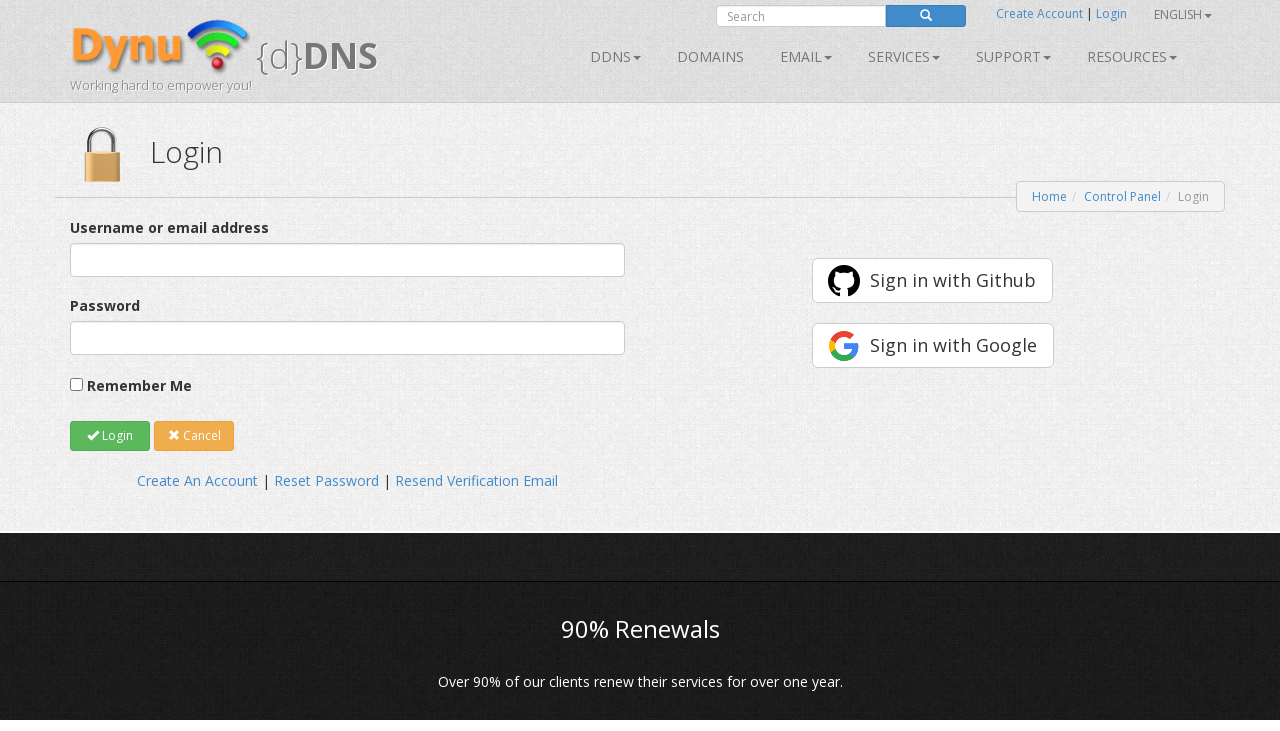

--- FILE ---
content_type: text/html; charset=utf-8
request_url: https://www.dynu.com/ControlPanel/Login?ReturnUrl=%2fen-US%2fForum%2fReport%2fError-on-delivering-emails-from-your-store1dynucom-servers-to-my-mail-server%2f15363
body_size: 10783
content:
<!doctype html>
<!--[if lt IE 7]> <html class="no-js lt-ie9 lt-ie8 lt-ie7" lang="en"> <![endif]-->
<!--[if IE 7]>    <html class="no-js lt-ie9 lt-ie8" lang="en"> <![endif]-->
<!--[if IE 8]>    <html class="no-js lt-ie9" lang="en"> <![endif]-->
<!--[if gt IE 8]><!--> <html class="no-js" lang="en"> <!--<![endif]-->
<head>
	<title> 
Login | User Control Panel</title>
    <meta charset="utf-8">
	
	
    
    <meta name="apple-mobile-web-app-capable" content="yes">
    <meta name="viewport" content="width=device-width, initial-scale=1">

	<link rel="alternate" href="http://www.dynu.com/en-US" hreflang="en" />
	<link rel="alternate" href="http://www.dynu.com/fr-FR" hreflang="fr" />
	<link rel="alternate" href="http://www.dynu.com/zh-CN" hreflang="zh" />
	<link rel="alternate" href="http://www.dynu.com" hreflang="x-default" />
	
	<meta name="norton-safeweb-site-verification" content="10jaegdvqfneijkovafzpcp6-46svxg0y14d59v4uwm15pr263zn8v6nng8pkv5buu2-sbbv9sq63k1qtdkq2m16s21r1mj5bj4ahcab5zvyp9xgyyztuwm58okddu3h" />
	<meta name="reply-to" content="support&#64;dynu.com">
	<meta name="Rating" content="General">
	<meta name="distribution" content="Global">
	<meta name="Copyright" content="Dynu">
	<meta name="Classification" content="services">
	<meta name="description" content=" 
">
	<meta name="msvalidate.01" content="75F5ECF52C0B34E17FE410D7D0D0C802">
	<meta property="og:title" content="Dynu">
	<meta property="og:type" content="company">
	<meta property="og:url" content="http://www.dynu.com">
	<meta property="og:image" content="http://www.dynu.com/content/images/logodynu.png">
	<meta property="fb:admins" content="708750180">
		<meta property="og:site_name" content="Dynu Systems - Free dynamic DNS service">
		<meta name="keywords" content="free dynamic dns, free, dynamic dns, dynamic ip, ddns, IP, DNS, redirect, address, static, alias, name, dynamic ip">
		<meta name="keywords" content="dynamic dns, ddns, dynamic ip, public dns, name server, url redirection, cloak, smtp relay, backup smtp">
		<link href="https://plus.google.com/+DynuSystems" rel="publisher" />
			
	<link href="//fonts.googleapis.com/css?family=Open+Sans:400,300,400italic,600,600italic,700,700italic,300italic" rel="stylesheet" type="text/css">
	
	<link href="/bundles/css?v=6OwoXroHHRD4NoAK4QNoVMSB85NbWCnPSxHoMLswqE81" rel="stylesheet"/>

	
	
    
    <!-- Fav and touch icons -->
	<link rel="shortcut icon" href="https://www.dynu.com/favicon.ico" type="image/x-icon" />
	<link rel="icon" sizes="16x16" type="image/png" href="/favicon-16x16.png" />
	<link rel="icon" sizes="32x32" type="image/png" href="/favicon-32x32.png" />
	<link rel="icon" sizes="96x96" type="image/png" href="/favicon-96x96.png" />	
	<link rel="apple-touch-icon" href="/apple-touch-icon.png" />
	<link rel="apple-touch-icon" sizes="57x57" href="/apple-touch-icon-57x57.png" />
	<link rel="apple-touch-icon" sizes="60x60" href="/apple-touch-icon-60x60.png" />
	<link rel="apple-touch-icon" sizes="72x72" href="/apple-touch-icon-72x72.png" />
	<link rel="apple-touch-icon" sizes="76x76" href="/apple-touch-icon-76x76.png" />
	<link rel="apple-touch-icon" sizes="114x114" href="/apple-touch-icon-114x114.png" />
	<link rel="apple-touch-icon" sizes="120x120" href="/apple-touch-icon-120x120.png" />
	<link rel="apple-touch-icon" sizes="144x144" href="/apple-touch-icon-144x144.png" />
	<link rel="apple-touch-icon" sizes="152x152" href="/apple-touch-icon-152x152.png" />
	<link rel="apple-touch-icon" sizes="180x180" href="/apple-touch-icon-180x180.png" />
	
	
	<meta name="msapplication-TileImage" content="/mstile-144x144.png"/>
	<meta name="msapplication-TileColor" content="#00aba9"/>
	
    <!-- Force jQuery load -->
	<script>window.jQuery || document.write('<script src="/scripts/jquery-3.5.0.min.js"><\/script>')</script>
    

    <script async src="https://www.googletagmanager.com/gtag/js?id=G-5H3F3H4F6Q"></script>
    <script>
        window.dataLayer = window.dataLayer || [];
        function gtag(){dataLayer.push(arguments);}
        gtag('js', new Date());

        gtag('config', 'G-5H3F3H4F6Q');
    </script>

		<script type="application/ld+json">
		{
		  "@context" : "http://schema.org",
		  "@type" : "Organization",
		  "name" : "Dynu",
		  "url" : "https://www.dynu.com",
		  "sameAs" : [
		    "https://twitter.com/DynuSystems",
		    "https://plus.google.com/+DynuSystems",
		    "https://www.facebook.com/DynuSystems",
		    "https://foursquare.com/v/dynu-systems-inc/555d1aaf498e473719d36a0e",
		    "http://www.yelp.com/biz/dynu-systems-inc-chandler"
		 ]
		}
		</script> 
		
</head>
<body class="">
    
	


<div class="modal fade" id="defaultModal" tabindex="-1" role="dialog" aria-hidden="true">
    
    <div id="defaultModalDialog" class="modal-dialog" style="width: 90%;">
        <div class="modal-content">
            <div class="modal-header">
                <button type="button" class="close" data-dismiss="modal" aria-hidden="true">&times;</button>
                <h4 class="modal-title" id="defaultModalTitle">
Dynamic DNS                </h4>
            </div>
            <div class="modal-body">
                <div id="defaultModalBody"></div>
            </div>
            <div class="modal-footer">
                <div id="defaultModalFooter"></div>
            </div>
        </div>
    </div>
</div>

<header>
    <div class="container">
        <div class="navbar navbar-default" role="navigation">
            <div class="container-fluid">
                <div class="navbar-header">
                    <a class="navbar-brand" href="/en-US/">
                        <img src="/content/images/logodynu.png" alt="Dynu Systems" height="60" width="180"><br />
                        <span class="logo_title hidden-xs">
{d}<strong>DNS</strong>                        </span>
<span class="logo_subtitle hidden-xs" style="position: absolute; top: 60px;">Working hard to empower you!</span>                    </a>
                    <a class="btn btn-navbar btn-default navbar-toggle" data-toggle="collapse" data-target=".navbar-collapse"><span class="nb_left pull-left"> <span class="fa fa-reorder"></span></span> <span class="nb_right pull-right">Menu</span> </a>
                </div>
                <div id="sign" style="position:absolute;top:-10px;right: 0px;">
                    <div class="row">
                        <div class="col-xs-6 hidden-xs hidden-sm">
                                <div class="form-group pull-right">
                                    <form action="https://www.google.com/search" id="search-form" class="pull-right" method="get">
                                        <div class="input-group manager searchfield">
                                            <input id="q" name="q" type="search" value="" class="form-control manager searchfield" placeholder="Search">
                                            <input name="qq" type="hidden" value="">
                                            <span class="input-group-btn">
                                                <button class="btn btn-xs btn-primary" type="submit"><span class="glyphicon glyphicon-search"></span></button>
                                            </span>
                                        </div>
                                        
                                    </form>
                                </div>
                                <script type="text/javascript">
										$("#search-form").submit(function( event ) {
			  								$("#q").val("site:www.dynu.com " + $("#q").val());
										});
                                </script>
                        </div>
                        <div class="col-xs-6 sameline">
<a href="/en-US/ControlPanel/CreateAccount">Create Account</a>                                <span> | </span>
<a href="/en-US/ControlPanel/Login">Login</a>                                <span class="sameline hidden-xs hidden-sm">&nbsp;&nbsp;&nbsp;&nbsp;&nbsp;&nbsp;&nbsp;&nbsp;&nbsp;&nbsp;&nbsp;&nbsp;&nbsp;&nbsp;&nbsp;</span>
	

	<ul class="nav pull-right navbar-nav navbar-top hidden-xs hidden-sm">    	
        <li class="dropdown">
                <a data-toggle="dropdown" class="dropdown-toggle" href="#">English<span class="caret"></span></a>
                                                <ul class="dropdown-menu">
                                    <li><a href="/fr-FR/ControlPanel/Login?ReturnUrl=%2fen-US%2fForum%2fReport%2fError-on-delivering-emails-from-your-store1dynucom-servers-to-my-mail-server%2f15363">Fran&#231;ais</a></li>
                                    <li><a href="/it-IT/ControlPanel/Login?ReturnUrl=%2fen-US%2fForum%2fReport%2fError-on-delivering-emails-from-your-store1dynucom-servers-to-my-mail-server%2f15363">Italiano</a></li>
                                    <li><a href="/zh-CN/ControlPanel/Login?ReturnUrl=%2fen-US%2fForum%2fReport%2fError-on-delivering-emails-from-your-store1dynucom-servers-to-my-mail-server%2f15363">中文</a></li>
            </ul>
        </li>
	</ul>
                        </div>
                    </div>
                </div>
<div class="collapse navbar-collapse"> <!--style="margin-top: 0px;"-->
    <ul class="nav pull-right navbar-nav">    	
    	
    				<li class="dropdown"> <a data-toggle="dropdown" class="dropdown-toggle" href="/en-US/DynamicDNS">DDNS<span class="caret"></span></a>
				<ul class="dropdown-menu">	
				   <li><a href="/en-US/DynamicDNS">Main</a></li>
                    <li><a href="/en-US/Membership">Membership</a></li>
                    <li><a href="/en-US/ControlPanel/AddDDNS">Sign Up</a></li>
                    <li><a href="/en-US/DynamicDNS/IPUpdateClient">Setup</a></li>
                    <li><a href="/en-US/DynamicDNS/IP-Update-Protocol">IP Update Protocol</a></li>
				</ul>
	         </li>
        		        	<li><a href="/en-US/ControlPanel/AddDomainRegistration">Domains</a></li>
        			<li class="dropdown"> <a data-toggle="dropdown" class="dropdown-toggle" href="/en-US/Email">Email<span class="caret"></span></a>
				<ul class="dropdown-menu">
					<li><a href="/en-US/Email">Main</a></li>
					<li><a href="/en-US/Email/Backup">Email Backup
</a></li>
					<li><a href="/en-US/Email/StoreForward">Email Store/Forward</a></li>
					<li><a href="/en-US/Email/Forwarding">Email Forward</a></li>
					<li><a href="/en-US/Email/Outbound-SMTP-Relay">Outbound SMTP Relay</a></li>
					<li><a href="/en-US/Email/FullService">Full Service Email</a></li>
				</ul>
	        </li>
        				<li class="dropdown"> <a data-toggle="dropdown" class="dropdown-toggle" href="#">SERVICES<span class="caret"></span></a>
					<ul class="dropdown-menu">
						
                        <li><a href="/en-US/DNS-Failover">DNS Failover</a></li>
						<li><a href="/en-US/ControlPanel/AddDomainRegistration">Domains</a></li>
						<li><a href="/en-US/DynamicDNS">Dynamic DNS</a></li>
						<li><a href="/en-US/Email">Email</a></li>
						<li><a href="/en-US/SSL-Certificate">SSL Certificates</a></li>
                        <li><a href="/en-US/ControlPanel/AddVPS"><text>VPS</text></a></li>
					</ul>
		        </li>
		<li class="dropdown"> <a data-toggle="dropdown" class="dropdown-toggle" href="#">Support<span class="caret"></span></a>
			<ul class="dropdown-menu">
				<li><a href="/en-US/Support/ContactUs">Contact Us</a></li>
				<li><a href="/en-US/Resources/FAQ">FAQ</a></li>
               	<li><a href="/en-US/Resources/Tutorials">Tutorials</a></li>				
               		<li><a href="/en-US/Forum/Index">Forum</a></li>
              </ul>
        </li>
        
		<li class="dropdown"> <a data-toggle="dropdown" class="dropdown-toggle" href="#">Resources<span class="caret"></span></a>
		    <ul class="dropdown-menu">
                    <li><a href="/en-US/Resources/API">API</a></li>
			    <li><a href="/en-US/Blog">Blog</a></li>
                    <li><a href="/en-US/Resources/DNS-Records">DNS Records</a></li>
                    <li><a href="/en-US/Resources/Downloads">Downloads</a></li>
			    <li><a href="/en-US/NetworkTools">Network Tools</a></li>
                <li><a href="/en-US/SSLTools">SSL Tools</a></li>
		    </ul>
        </li>
    </ul>
</div>

            </div>
        </div>
    </div>
</header>


		
	

<div class="main">

    <!--Toastr-->
<script type="text/javascript">

    $(document).ready(function () {

        toastr.options = {
            "closeButton": true,
            "debug": false,
            "newestOnTop": false,
            "progressBar": false,
            "positionClass": "toast-top-right",
            "preventDuplicates": false,
            "onclick": null,
            "showDuration": "300",
            "hideDuration": "1000",
            "timeOut": "8000",
            "extendedTimeOut": "1000",
            "showEasing": "swing",
            "hideEasing": "linear",
            "showMethod": "fadeIn",
            "hideMethod": "fadeOut"
        }

    });

    function setToastr(informationToastr, successToastr, errorToastr, warningToastr) {
        if (informationToastr != null && informationToastr != '') { toastr.options.hideDuration = 5000; toastr["info"](informationToastr, "Heads up!"); toastr.options.hideDuration = 1000; }
        if (successToastr != null && successToastr != '') { toastr["success"](successToastr, "Well done!"); }
        if (errorToastr != null && errorToastr != '') { toastr["error"](errorToastr, "Oh snap!"); }
        if (warningToastr != null && warningToastr != '') { toastr.options.hideDuration = 2000; toastr["warning"](warningToastr, "Warning!"); toastr.options.hideDuration = 1000; }
    }

    function clearToastr() {
        toastr.clear();
    }

</script>


    <!--Messages-->
<section>
	<div class="container">
		<div id="divInformationMessage" class="alert-info row" style="display:none;">
		    <div class="col-md-11">
		        <img src="/content/images/icons/icon-big-information.png" alt="Heads up!" style="margin-top: 0px; margin-left: 0px; padding: 5px; float: left; width: 48px; height: 48px; border: 0;" width="48" height="48" class="absmiddle"> <h5><strong>Heads up!</strong><br/>
				<span id="divInformationMessageText"> </span></h5>
		    </div>
		    <div class="col-md-1 text-center pull-right">
		        <button type="button" class="close" aria-hidden="true">&times;</button>
		    </div>
		</div>	
		
		<div id="divSuccessMessage" class="alert-success row" style="display:none;">
		    <div class="col-md-11">
		        <img src="/content/images/icons/icon-big-success.png" alt="Well done!" style="margin-top: 0px; margin-left: 0px; padding: 5px; float: left; width: 48px; height: 48px; border: 0;" width="48" height="48" class="absmiddle"> <h5><strong>Well done!</strong><br/>
				<span id="divSuccessMessageText"> </span></h5>
		    </div>
		    <div class="col-md-1 text-center pull-right">
		        <button type="button" class="close" aria-hidden="true">&times;</button>
		    </div>
		</div>	
		
		<div id="divErrorMessage" class="alert-error row" style="display:none;">
		    <div class="col-md-11">
		        <img src="/content/images/icons/icon-big-error.png" alt="Oh snap!" style="margin-top: 0px; margin-left: 0px; padding: 5px; float: left; width: 48px; height: 48px; border: 0;" width="48" height="48" class="absmiddle"> <h5><strong>Oh snap!</strong><br/>
				<span id="divErrorMessageText"> </span></h5>
		    </div>
		    <div class="col-md-1 text-center pull-right">
		        <button type="button" class="close" aria-hidden="true">&times;</button>
		    </div>
		</div>	
		
		<div id="divWarningMessage" class="alert-warning row" style="display:none;">
		    <div class="col-md-11">
		        <img src="/content/images/icons/icon-big-warning.png" alt="Warning!" style="margin-top: 0px; margin-left: 0px; padding: 5px; float: left; width: 48px; height: 48px; border: 0;" width="48" height="48" class="absmiddle"> <h5><strong>Warning!</strong><br/>
				<span id="divWarningMessageText"> </span></h5>
		    </div>
		    <div class="col-md-1 text-center pull-right">
		        <button type="button" class="close" aria-hidden="true">&times;</button>
		    </div>
		</div>	
	</div>
</section>



    <!--Breadcrumb-->
 
	<section class="hgroup" style="padding-bottom:20px;">
	    <div class="container">
			                <div class="visible-xs">
                    <h1><img id="HGroupImage" src="/content/images/icons/icon-big-padlocklocked.png" width="48" height="48" class="absmiddle" alt="Login">&nbsp;Login</h1>
                </div>
                <div class="hidden-xs">
                    <h1><img id="HGroupImage" src="/content/images/icons/icon-big-padlocklocked.png" width="64" height="64" class="absmiddle" alt="Login">&nbsp;&nbsp;Login</h1>
                </div>
	        	        	<div class="hidden-xs">
		        	<ul id="breadCrumb" class="breadcrumb pull-right">
	        			<li><a id="LinkHomeBreadcrumb" href="/">Home</a></li><li><a id="LinkControlPanelBreadcrumb" href=/en-US/ControlPanel>Control Panel</a></li><li class=active>Login</li>
	    			</ul>
    			</div>
	        	<div class="visible-xs">
		        	<ul id="breadCrumbxs" class="breadcrumb pull-right">
<li><a id="LinkXSControlPanelBreadcrumb" href=/en-US/ControlPanel>Control Panel</a></li><li class=active>Login</li>	    			</ul>
    			</div>
	    </div>
	</section>


    <!--Alerts-->
<section>
    
    <div class="container" style="position: absolute; top: 60px; left: 50%; width: 800px; z-index: 999; margin: -50px 0 0 -400px; ">
    	
		<div id="divInformationAlert" style="display: none;" class="alert alert-info alert-dismissable"> <a onclick="$('#divInformationAlert').hide();" class="close">×</a> <h5><img src="/content/images/icons/icon-big-information.png" alt="Heads up!" style="margin-top: -10px; margin-left: -10px; padding: 5px; float: left; width: 64px; height: 64px;" width="64" height="64" class="absmiddle"> <strong>Heads up!</strong> <span id="divInformationAlertText">    </span></h5> </div>

		<div id="divSuccessAlert" style="display: none;" class="alert alert-success alert-dismissable"> <a onclick="$('#divSuccessAlert').hide();" class="close">×</a> <h5><img src="/content/images/icons/icon-big-success.png" alt="Well done!" style="margin-top: -10px; margin-left: -10px; padding: 5px; float: left; width: 64px; height: 64px;" width="64" height="64" class="absmiddle"> <strong>Well done!</strong> <span id="divSuccessAlertText">    </span></h5> </div>
		
		<div id="divErrorAlert" style="display: none;" class="alert alert-error alert-dismissable"> <a onclick="$('#divErrorAlert').hide();" class="close">×</a> <h5><img src="/content/images/icons/icon-big-error.png" alt="Oh snap!" style="margin-top: -10px; margin-left: -10px; padding: 5px; float: left; width: 64px; height: 64px;" width="64" height="64" class="absmiddle"> <strong>Oh snap!</strong> <span id="divErrorAlertText">    </span></h5> </div>
		
		<div id="divWarningAlert" style="display: none;" class="alert alert-warning alert-dismissable"> <a onclick="$('#divWarningAlert').hide();" class="close">×</a> <h5><img src="/content/images/icons/icon-big-warning.png" alt="Warning!" style="margin-top: -10px; margin-left: -10px; padding: 5px; float: left; width: 64px; height: 64px;" width="64" height="64" class="absmiddle"> <strong>Warning!</strong> <span id="divWarningAlertText">    </span></h5> </div>

	</div>
	
</section>




    


<!--Busy Indicator-->
<div id="divBusy" class="divBusy"></div>
	
<section>
	<div class="container">
	
<form action="/en-US/ControlPanel/Login" class="submitOnce" data-ajax="true" data-ajax-loading="#divBusy" data-ajax-method="POST" data-ajax-mode="replace" data-ajax-success="onSuccess" data-ajax-update="#formBody" id="mainForm" method="post">				<div id="formBody">
					
					

<script type="text/javascript">

    $(document).ready(function() {
    	
		if('' != '' || '' != '') { $('#divInformationAlert').show(); $('#divInformationAlertText').html(' '); } else { $('#divInformationAlert').hide(); }
		if('' != '' || '' != '') { $('#divSuccessAlert').show(); $('#divSuccessAlertText').html(' '); } else { $('#divSuccessAlert').hide(); }
		if('' != '' || '' != '') { $('#divErrorAlert').show(); $('#divErrorAlertText').html(' '); } else { $('#divErrorAlert').hide(); }
		if('' != '' || '' != '') { $('#divWarningAlert').show(); $('#divWarningAlertText').html(' '); } else { $('#divWarningAlert').hide(); }
		
		setTimeout(function(){
			
			$('#divSuccessAlert').delay(10000).fadeOut(200);
			$('#divErrorAlert').delay(10000).fadeOut(200);
			$('#divWarningAlert').delay(10000).fadeOut(200);			
		}, 5000);

		setToastr('', '', '', '');

	});
	
    function clearAlerts() {
        $('#divInformationAlert').hide();
        $('#divInformationAlertText').html('');
        $('#divSuccessAlert').hide();
        $('#divSuccessAlertText').html('');
        $('#divErrorAlert').hide();
        $('#divErrorAlertText').html('');
        $('#divWarningAlert').hide();
        $('#divWarningAlertText').html('');
    }

    function setTimeoutAlerts() {
        setTimeout(function () {
            $('#divInformationAlert').delay(10000).fadeOut(200);
            $('#divSuccessAlert').delay(10000).fadeOut(200);
            $('#divErrorAlert').delay(10000).fadeOut(200);
            $('#divWarningAlert').delay(10000).fadeOut(200);
        }, 5000);
    }

    function setAlerts(informationAlert, successAlert, errorAlert, warningAlert) {
        if (informationAlert != null && informationAlert != '') { $('#divInformationAlertText').html(informationAlert); $('#divInformationAlert').show(); }
        if (successAlert != null && successAlert != '') { $('#divSuccessAlertText').html(successAlert); $('#divSuccessAlert').show(); }
        if (errorAlert != null && errorAlert != '') { $('#divErrorAlertText').html(errorAlert); $('#divErrorAlert').show(); }
        if (warningAlert != null && warningAlert != '') { $('#divWarningAlertText').html(warningAlert); $('#divWarningAlert').show(); }

        if ((informationAlert != null && informationAlert != '') || (successAlert != null && successAlert != '') || (errorAlert != null && errorAlert != '') || (warningAlert != null && warningAlert != '')) { setTimeoutAlerts(); }
    }
	
</script>

<script type="text/javascript">

    $(document).ready(function () {
    
        if('' != '' || '' != '') { $('#divInformationMessage').show(); $('#divInformationMessageText').html(''); } else { $('#divInformationMessage').hide(); }
		if('' != '' || '' != '') { $('#divSuccessMessage').show(); $('#divSuccessMessageText').html(''); } else { $('#divSuccessMessage').hide(); }
		if('' != '' || '' != '') { $('#divErrorMessage').show(); $('#divErrorMessageText').html(''); } else { $('#divErrorMessage').hide(); }
		if('' != '' || '' != '') { $('#divWarningMessage').show(); $('#divWarningMessageText').html(''); } else { $('#divWarningMessage').hide(); }
    	
    	
    	
        setTimeout(function () {
            $('#divSuccessMessage').delay(10000).fadeOut(200);
            $('#divErrorMessage').delay(10000).fadeOut(200);
            $('#divWarningMessage').delay(10000).fadeOut(200);
        }, 5000);
    });
    
    function clearMessages() {
        $('#divInformationMessage').hide();
        $('#divInformationMessageText').html('');
        $('#divSuccessMessage').hide();
        $('#divSuccessMessageText').html('');
        $('#divErrorMessage').hide();
        $('#divErrorMessageText').html('');
        $('#divWarningMessage').hide();
        $('#divWarningMessageText').html('');
    }

    function setTimeoutMessages() {
        setTimeout(function () {
            $('#divInformationMessage').delay(10000).fadeOut(200);
            $('#divSuccessMessage').delay(10000).fadeOut(200);
            $('#divErrorMessage').delay(10000).fadeOut(200);
            $('#divWarningMessage').delay(10000).fadeOut(200);
        }, 5000);
    }

    function setMessages(informationMessage, successMessage, errorMessage, warningMessage) {
        
        if (informationMessage != null && informationMessage != '') { $('#divInformationMessageText').html(informationMessage); $('#divInformationMessage').show(); }
        if (successMessage != null && successMessage != '') { $('#divSuccessMessageText').html(successMessage); $('#divSuccessMessage').show(); }
        if (errorMessage != null && errorMessage != '') { $('#divErrorMessageText').html(errorMessage); $('#divErrorMessage').show(); }
        if (warningMessage != null && warningMessage != '') { $('#divWarningMessageText').html(warningMessage); $('#divWarningMessage').show(); }

        if ((informationMessage != null && informationMessage != '') || (successMessage != null && successMessage != '') || (errorMessage != null && errorMessage != '') || (warningMessage != null && warningMessage != '')) { setTimeoutMessages(); }
    }

    $("#divInformationMessage .close").on("click", function () {
        $("#divInformationMessage").hide();
        $('#divInformationMessageText').html('');
    });

    $("#divSuccessMessage .close").on("click", function () {
        $("#divSuccessMessage").hide();
        $('#divSuccessMessageText').html('');
    });

    $("#divErrorMessage .close").on("click", function () {
        $("#divErrorMessage").hide();
        $('#divErrorMessageText').html('');
    });

    $("#divWarningMessage .close").on("click", function () {
        $("#divWarningMessage").hide();
        $('#divWarningMessageText').html('');
    });


</script>


    <div class="row">
        <div class="col-xs-12 col-md-6">
            
<input data-val="true" data-val-required="The Popup field is required." id="Popup" name="Popup" type="hidden" value="False" />
<input data-val="true" data-val-required="The TOTP field is required." id="TOTP" name="TOTP" type="hidden" value="False" />
<input id="Medic" name="Medic" type="hidden" value="" />
<input id="ReturnUrl" name="ReturnUrl" type="hidden" value="/en-US/Forum/Report/Error-on-delivering-emails-from-your-store1dynucom-servers-to-my-mail-server/15363" />
<input id="ERS" name="ERS" type="hidden" value="" />

<input data-val="true" data-val-range="0 - 99999999" data-val-range-max="99999999" data-val-range-min="0" data-val-required="The TOTP (Time-based one time password) Code field is required." id="Code" name="Code" type="hidden" value="0" />    <div class="editor-label">
        <label for="Username">Username or email address</label>
    </div>
    <div class="editor-field">
        <input class="form-control login" data-val="true" data-val-required="The Username or email address field is required." id="Username" name="Username" type="text" value="" />
        <span class="field-validation-valid" data-valmsg-for="Username" data-valmsg-replace="true" style="color:red;!important"></span>
    </div>
    <div class="editor-label">
        <label for="Password">Password</label>
    </div>
    <div class="editor-field">
        <input autocomplete="off" class="form-control login" data-val="true" data-val-length="The field Password must be a string with a maximum length of 20." data-val-length-max="20" data-val-regex="4-20 characters (0-9a-zA-Z`~!@#$%^&amp;*(){}[]-_=+|\;:&#39;&quot;&lt;>,.?/)" data-val-regex-pattern="^[0-9a-zA-Z`~!@#\$%\^&amp;\*\(\)\{}\[\]\-_=\+\|\\;:&#39;&quot;&lt;>,\.\?\/]{4,20}$" data-val-required="The Password field is required." id="Password" name="Password" type="password" />
        <span class="field-validation-valid" data-valmsg-for="Password" data-valmsg-replace="true" style="color:red;!important"></span>
    </div>
    <div class="editor-label">
        <input data-val="true" data-val-required="The Remember Me field is required." id="RememberMe" name="RememberMe" type="checkbox" value="true" /><input name="RememberMe" type="hidden" value="false" />
        <label for="RememberMe">Remember Me</label>
    </div>
    <br />

<script type="text/javascript">

    $(document).ready(function () {

        $('.login').keydown(function (event) {
            if (event.keyCode == 13) {

                if ($('#mainForm').valid()) {
                    SubmitForm('Login', 'True');
                    return false;
                }

                return false;
            }
        });

    });

</script>	




 <button name="SubmitButton"  onclick="SubmitForm('Login', 'False');"  class="btn btn-success  btn-sm " type="submit" value="Login" ><span id="LoginIcon" class="glyphicon glyphicon-ok"></span> Login</button> 
        <button name="SubmitButton"    onclick="SubmitForm('Cancel', 'False');"     class="cancel btn btn-warning btn-sm " type="submit" value="Cancel" ><span class="glyphicon glyphicon-remove"></span> Cancel</button>



                <br />
        </div>
        <div class="col-xs-12 col-md-6">
                <br />
                <br />
                <div class="text-center">

                    <div class="row">
                        <div class="col-xs-12 col-sm-12 col-md-12">
                            <a class="btn btn-lg btn-default signinwithgithub" href="https://github.com/login/oauth/authorize?client_id=21adb10655dc722d65c7&response_type=code&scope=read:user,user:email&redirect_uri=https://www.dynu.com/ControlPanel/Login?provider=Github&state=DUDVBEDMOAVQUKRFTMVE">Sign in with Github</a>
                        </div>
                        <div class="col-xs-12 col-sm-12 col-md-12">
                            <br />
                            <a class="btn btn-lg btn-default signinwithgoogle" href="https://accounts.google.com/o/oauth2/auth?client_id=487821062670-s38n6a224i4qe91r14a5lovdqneiugcm.apps.googleusercontent.com&response_type=code&scope=openid%20email&redirect_uri=https://www.dynu.com/ControlPanel/Login&state=DUDVBEDMOAVQUKRFTMVE">Sign in with Google</a>
                        </div>
                        
                    </div>
                    <br />


                </div>
        </div>
    </div>


    <div class="row">
        <div class="col-xs-12 col-md-6" style="text-align: center;">

            <br />
            <a href="/en-US/ControlPanel/CreateAccount" id="LinkControlPanelLoginCreateAccount">Create An Account</a> | <a href="/en-US/ControlPanel/ResetPassword" id="LinkControlPanelLoginResetPassword">Reset Password</a> | <a href="/en-US/ControlPanel/ResendVerificationEmail" id="LinkControlPanelLoginResendVerificationEmail">Resend Verification Email</a>

        </div>
    </div>

			
					
				</div>					
</form>				
	</div>
</section>	 
	


<script type="text/javascript">
  
	$(document).ready(function() {
		
			LoadGlobalization('en', 'https://www.dynu.com');		

	} );  
    
</script>

    <footer>
        <section class="twitter_feed_wrapper">
            <div class="container">
<div class="row text-center">
  <div class="col-xs-12">
  	<h3>90% Renewals</h3>
  	<br/>
  	Over 90% of our clients renew their services for over one year.
    <br/>
    <br/>
  </div>
</div>


            </div>
        </section>
        <section id="footer_teasers_wrapper">
            <div class="container">
                <div class="row">
                    <div class="footer_teaser col-sm-4 col-md-4">
                        <h3>News</h3>
                            <a class="twitter-timeline" data-height="300" data-theme="dark" href="https://twitter.com/DynuSystems">Tweets by DynuSystems</a>
                            <script async src="//platform.twitter.com/widgets.js" charset="utf-8"></script>
                                                                    </div>
                    <div class="footer_teaser col-sm-4 col-md-4">
                        <h3>About us</h3>
                        <p>Since 1997, we have been committed to providing innovative services along with rich features. It&#39;s about what you need to do and achieve. We are honored to be your partners along the way. Proudly based in Arizona, USA!</p>
                        <br />
                        <p><i class="fa fa-envelope"></i> info@dynu.com </p>
                        
                        <br />
                        <p class="text-center"> <a href="/en-US/Legal/TermsOfUse">Terms of Use</a> | <a href="/en-US/Legal/PrivacyPolicy">Privacy Policy</a> | <a href="/en-US/Legal/ReportAbuse">Report Abuse</a></p>
                        <br />
                        <div class="text-center"><img alt="We accept major credit cards and Bitcoin!" src="/content/images/paymentmethods.png" width="238" height="64" class="paymentmethods"></div>
                        <br />
                            <div class="text-center">
                                <a href="https://www.icann.org" target="_blank"><img alt="We are an ICANN accredited registrar." src="/content/images/icann-logo.png" width="50" height="50" class="icannlogo"></a>
                                &nbsp;We are an ICANN accredited registrar.
                            </div>
                    </div>
                    <div class="footer_teaser col-sm-4 col-md-4">
                        <h3>Share this page</h3>
                        <p>Get the word out. Share this page with your colleagues, friends and family.</p>
                        <br />
                            <div class="row">
                                <div class="col-xs-4">
                                    <a href="https://www.facebook.com/DynuSystems" target="_blank"><img alt="Keep in touch with us on Facebook" src="/content/images/facebook.png" width="64" height="64"></a>
                                </div>
                                <div class="col-xs-4">
                                    <a href="https://www.twitter.com/DynuSystems" target="_blank"><img alt="Follow us on Twitter" src="/content/images/twitter.png" width="64" height="64"></a>
                                </div>
                                <div class="col-xs-4">
                                    <a href="https://plus.google.com/+DynuSystems" target="_blank"><img alt="Look us up on Google Plus" src="/content/images/google.png" width="64" height="64"></a>
                                </div>
                            </div>
                                                
                        <br />
                        <br />
                        <div class="row">
                            <div class="col-xs-5">
                                SERVICES<br />
                                <br />
                                    <a href="/en-US/DynamicDNS"><small>Dynamic DNS</small></a><br />
                                    <a href="/en-US/ControlPanel/AddDomainRegistration"><small>Domain Registration</small></a><br />
                                    <a href="/en-US/Email"><small>Email Service</small></a><br />
                                    <a href="/en-US/SSL-Certificate"><small>SSL Certificate</small></a><br />
                            </div>
                            <div class="col-xs-4">
                                RESOURCES<br />
                                <br />
                                <a href="/en-US/Resources/API"><small>API</small></a><br />
                                    <a href="/en-US/Resources/Downloads"><small>Downloads</small></a><br />
                                <a href="/en-US/Resources/Tutorials"><small>Tutorials</small></a><br />
                                <a href="/en-US/NetworkTools"><small>Network Tools</small></a><br />
                            </div>
                            <div class="col-xs-3">
                                HELP<br />
                                <br />
                                <a href="/en-US/Support/ContactUs"><small>Contact</small></a><br />
                                <a href="/en-US/Resources/FAQ"><small>FAQ</small></a><br />
                                    <a href="/en-US/Forum/Index"><small>Forum</small></a><br />
                                <a href="/en-US/Support"><small>Support</small></a><br />
                            </div>
                        </div>
                    </div>
                </div>
            </div>
        </section>
        <section class="copyright">
            <div class="container">
                <div class="row">
                    <div class="col-sm-8 col-md-8"> <h5>Copyright &#169; 1997-2026 Dynu Systems, Inc. All rights reserved.</h5> </div>
                    <div class="text-right col-sm-4 col-md-4">Version 3.30.9521.30341</div>
                </div>
            </div>
        </section>        
    </footer>

</div>
<div class="partialContentsCart" data-url="/en-US/ControlPanel/PartialCart?sourceController=controlpanel&amp;sourceAction=login">
	<div class="text-center">
					Loading...
	</div>
</div>

<script type="text/javascript">

	// Code to load partial views asynchronously
	$(document).ready(function() {
	
	    $(".partialContentsCart").each(function(index, item) {
			// locate each partial section
			// if it has a URL set, load the contents into the area
			var url = $(item).data("url");
			
			if (url && url.length > 0) {
			
		    	//$(item).load(url);
		    	
				var xhr = $.ajax({
	            	url: url,
	            	success: function(data) {
	              		$(item).html(data);
	            	}
	          	});
	          	
				//$(document).click(function () {
				//    if (xhr) {
				//       xhr.abort();
				//    }
	          	//});

	          	//$(window).bind("beforeunload", function (event) {
	          	//    if (xhr) {
	          	//        xhr.abort();
	          	//    }
	          	//});
		  	}
		});
	
	});

</script>


<script type="text/javascript">

	var redirectTimer;

    $(document).ready(function () {

        $('#defaultModal').on('hidden.bs.modal', function () {
    		cleanBootstrapDialog();
		});

		StartRedirectTimer();

	} );

	

	function StartRedirectTimer() {
		redirectTimer = setTimeout("RedirectToHomepage()", 3600000);
	}

	function RedirectToHomepage() {
		clearTimeout(redirectTimer);
		window.location = '/en-US/';
	}

</script>


		
	<script src="/bundles/javascript?v=zyYkCv0QDd1-yORCLi4v0uJk11GwO_9Yy3BucXpbY2o1"></script>

	
	

    
		
	


	
</body>
</html>
